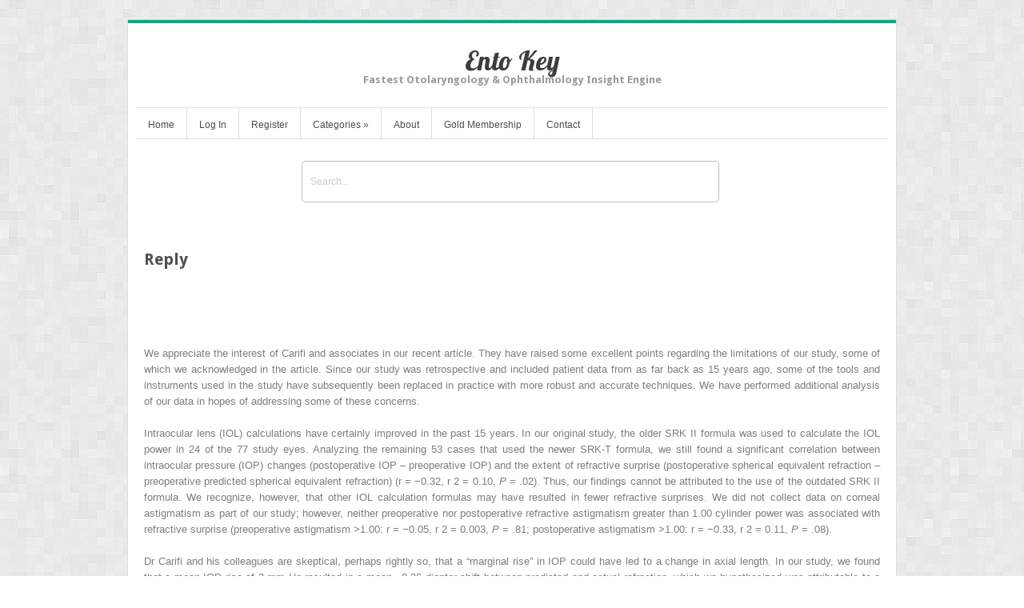

--- FILE ---
content_type: text/plain
request_url: https://www.google-analytics.com/j/collect?v=1&_v=j102&a=976029576&t=pageview&_s=1&dl=https%3A%2F%2Fentokey.com%2Freply-163%2F&ul=en-us%40posix&dt=Reply%20%7C%20Ento%20Key&sr=1280x720&vp=1280x720&_u=KGBAgEIhAAAAACAAI~&jid=166978773&gjid=354801915&cid=1825910258.1769268510&tid=UA-46052341-30&_gid=315597232.1769268510&_slc=1&z=2028033835
body_size: -449
content:
2,cG-QTX75VTCN7